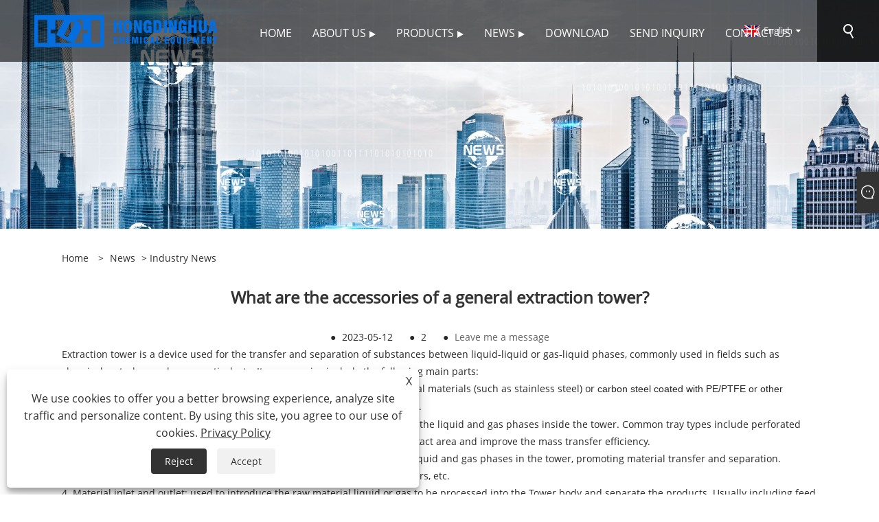

--- FILE ---
content_type: text/html; charset=utf-8
request_url: https://www.hdhce.com/news-show-37.html
body_size: 8771
content:

<!DOCTYPE html>
<html xmlns="https://www.w3.org/1999/xhtml"  lang="en">
<head>
    <meta http-equiv="Content-Type" content="text/html; charset=utf-8">
    <meta name="viewport" content="width=device-width, initial-scale=1, minimum-scale=1, maximum-scale=1">
    
<title>What are the accessories of a general extraction tower? - News - Wuxi Hongdinghua Chemical Equipment Co.,Ltd.</title>
<meta name="keywords" content="What are the accessories of a general extraction tower?" />
<meta name="description" content="Wuxi Hongdinghua Chemical Equipment Co.,Ltd.: What are the accessories of a general extraction tower?" />
<link rel="shortcut icon" href="/upload/7065/20230509134752443519.ico" type="image/x-icon" />
<!-- Google tag (gtag.js) -->
<script async src="https://www.googletagmanager.com/gtag/js?id=G-7SWNW5QDF3"></script>
<script>
  window.dataLayer = window.dataLayer || [];
  function gtag(){dataLayer.push(arguments);}
  gtag('js', new Date());

  gtag('config', 'G-7SWNW5QDF3');
</script>
<link rel="dns-prefetch" href="https://style.trade-cloud.com.cn" />
<link rel="dns-prefetch" href="https://i.trade-cloud.com.cn" />
    <meta name="robots" content="index,follow">
    <meta name="distribution" content="Global" />
    <meta name="googlebot" content="all" />
    <meta property="og:type" content="news" />
    <meta property="og:url" content="https://www.hdhce.com/news-show-37.html" />
    <meta property="og:title" content="What are the accessories of a general extraction tower? - News - Wuxi Hongdinghua Chemical Equipment Co.,Ltd." />
    <meta property="og:description" content="Extraction tower is a device used for the transfer and separation of substances between liquid-liquid or gas-liquid phases, commonly used in fields such as chemical, petroleum, pharmaceutical, etc." />
    <meta property="og:site_name" content="https://www.hdhce.com" />
    <link href="https://www.hdhce.com/news-show-37.html" rel="canonical" />
    
    <link rel="alternate" hreflang="en"  href="https://www.hdhce.com/news-show-37.html"/>
<link rel="alternate" hreflang="x-default"  href="https://www.hdhce.com/news-show-37.html"/>
<link rel="alternate" hreflang="ru"  href="https://ru.hdhce.com/news-show-316.html"/>
<link rel="alternate" hreflang="it"  href="https://it.hdhce.com/news-show-322.html"/>
<link rel="alternate" hreflang="fr"  href="https://fr.hdhce.com/news-show-325.html"/>
<link rel="alternate" hreflang="ja"  href="https://ja.hdhce.com/news-show-326.html"/>
<link rel="alternate" hreflang="vi"  href="https://vi.hdhce.com/news-show-329.html"/>
<link rel="alternate" hreflang="es"  href="https://es.hdhce.com/news-show-330.html"/>
<link rel="alternate" hreflang="pt"  href="https://pt.hdhce.com/news-show-338.html"/>
<link rel="alternate" hreflang="de"  href="https://de.hdhce.com/news-show-340.html"/>
<link rel="alternate" hreflang="nl"  href="https://nl.hdhce.com/news-show-602.html"/>
<link rel="alternate" hreflang="th"  href="https://th.hdhce.com/news-show-617.html"/>
<link rel="alternate" hreflang="pl"  href="https://pl.hdhce.com/news-show-631.html"/>
<link rel="alternate" hreflang="ko"  href="https://ko.hdhce.com/news-show-635.html"/>
<link rel="alternate" hreflang="hu"  href="https://hu.hdhce.com/news-show-637.html"/>
<link rel="alternate" hreflang="ms"  href="https://ms.hdhce.com/news-show-639.html"/>
<link rel="alternate" hreflang="bn"  href="https://bn.hdhce.com/news-show-640.html"/>
<link rel="alternate" hreflang="sv"  href="https://sv.hdhce.com/news-show-641.html"/>
<link rel="alternate" hreflang="da"  href="https://da.hdhce.com/news-show-893.html"/>
<link rel="alternate" hreflang="fi"  href="https://fi.hdhce.com/news-show-919.html"/>
<link rel="alternate" hreflang="hi"  href="https://hi.hdhce.com/news-show-926.html"/>
<link rel="alternate" hreflang="tl"  href="https://tl.hdhce.com/news-show-931.html"/>
<link rel="alternate" hreflang="tr"  href="https://tr.hdhce.com/news-show-939.html"/>
<link rel="alternate" hreflang="ga"  href="https://ga.hdhce.com/news-show-945.html"/>
<link rel="alternate" hreflang="ar"  href="https://ar.hdhce.com/news-show-946.html"/>
<link rel="alternate" hreflang="id"  href="https://id.hdhce.com/news-show-947.html"/>
<link rel="alternate" hreflang="ur"  href="https://ur.hdhce.com/news-show-1211.html"/>
<link rel="alternate" hreflang="no"  href="https://no.hdhce.com/news-show-1216.html"/>
<link rel="alternate" hreflang="cs"  href="https://cs.hdhce.com/news-show-1238.html"/>
<link rel="alternate" hreflang="el"  href="https://el.hdhce.com/news-show-1241.html"/>
<link rel="alternate" hreflang="uk"  href="https://uk.hdhce.com/news-show-1245.html"/>
<link rel="alternate" hreflang="jv"  href="https://jw.hdhce.com/news-show-1248.html"/>
<link rel="alternate" hreflang="ta"  href="https://ta.hdhce.com/news-show-1249.html"/>
<link rel="alternate" hreflang="fa"  href="https://fa.hdhce.com/news-show-1251.html"/>
<link rel="alternate" hreflang="te"  href="https://te.hdhce.com/news-show-1451.html"/>
<link rel="alternate" hreflang="my"  href="https://my.hdhce.com/news-show-1506.html"/>
<link rel="alternate" hreflang="ne"  href="https://ne.hdhce.com/news-show-1508.html"/>
<link rel="alternate" hreflang="lo"  href="https://lo.hdhce.com/news-show-1538.html"/>
<link rel="alternate" hreflang="bg"  href="https://bg.hdhce.com/news-show-1543.html"/>
<link rel="alternate" hreflang="la"  href="https://la.hdhce.com/news-show-1549.html"/>
<link rel="alternate" hreflang="kk"  href="https://kk.hdhce.com/news-show-1551.html"/>
<link rel="alternate" hreflang="eu"  href="https://eu.hdhce.com/news-show-1557.html"/>
<link rel="alternate" hreflang="az"  href="https://az.hdhce.com/news-show-1772.html"/>
<link rel="alternate" hreflang="mk"  href="https://mk.hdhce.com/news-show-1797.html"/>
<link rel="alternate" hreflang="sk"  href="https://sk.hdhce.com/news-show-1808.html"/>
<link rel="alternate" hreflang="lt"  href="https://lt.hdhce.com/news-show-1826.html"/>
<link rel="alternate" hreflang="et"  href="https://et.hdhce.com/news-show-1838.html"/>
<link rel="alternate" hreflang="ro"  href="https://ro.hdhce.com/news-show-1850.html"/>
<link rel="alternate" hreflang="sl"  href="https://sl.hdhce.com/news-show-1851.html"/>
<link rel="alternate" hreflang="mr"  href="https://mr.hdhce.com/news-show-1861.html"/>
<link rel="alternate" hreflang="sr"  href="https://sr.hdhce.com/news-show-1899.html"/>

    <script type="application/ld+json">[
  {
    "@context": "https://schema.org/",
    "@type": "BreadcrumbList",
    "ItemListElement": [
      {
        "@type": "ListItem",
        "Name": "Home",
        "Position": 1,
        "Item": "https://www.hdhce.com/"
      },
      {
        "@type": "ListItem",
        "Name": "News",
        "Position": 2,
        "Item": "https://www.hdhce.com/news.html"
      },
      {
        "@type": "ListItem",
        "Name": "Industry News",
        "Position": 3,
        "Item": "https://www.hdhce.com/news-2.html"
      },
      {
        "@type": "ListItem",
        "Name": "What are the accessories of a general extraction tower?",
        "Position": 4,
        "Item": "https://www.hdhce.com/news-show-37.html"
      }
    ]
  },
  {
    "@context": "http://schema.org",
    "@type": "NewsArticle",
    "MainEntityOfPage": {
      "@type": "WebPage",
      "@id": "https://www.hdhce.com/news-show-37.html"
    },
    "Headline": "What are the accessories of a general extraction tower? - News - Wuxi Hongdinghua Chemical Equipment Co.,Ltd.",
    "Image": {
      "@type": "ImageObject",
      "Url": "https://www.hdhce.com/upload/7065/20230512163131868310.jpg"
    },
    "DatePublished": "2023-05-12T16:31:31.0000000Z",
    "Author": {
      "@type": "Organization",
      "Name": "Wuxi Hongdinghua Chemical Equipment Co.,Ltd.",
      "Url": "https://www.hdhce.com/",
      "Logo": null
    },
    "Publisher": {
      "@type": "Organization",
      "Name": "Wuxi Hongdinghua Chemical Equipment Co.,Ltd.",
      "Url": null,
      "Logo": {
        "@type": "ImageObject",
        "Url": "https://www.hdhce.com/upload/7065/20230519091047154971.png"
      }
    },
    "Description": "Wuxi Hongdinghua Chemical Equipment Co.,Ltd.: What are the accessories of a general extraction tower?"
  }
]</script>
    
<link rel="stylesheet" id="css" type="text/css" href="https://style.trade-cloud.com.cn/Template/204/default/css/style.css">
<link rel="stylesheet" type="text/css" href="https://style.trade-cloud.com.cn/Template/204/css/font-awesome.min.css">
<link rel="stylesheet" id="css" type="text/css" href="https://style.trade-cloud.com.cn/Template/204/fonts/iconfont.css">
<link rel="stylesheet" id="css" type="text/css" href="https://style.trade-cloud.com.cn/Template/204/default/css/im.css">
<link rel="stylesheet" id="css" type="text/css" href="https://style.trade-cloud.com.cn/Template/204/css/mobile.css">
<link rel="stylesheet" id="css" type="text/css" href="https://style.trade-cloud.com.cn/Template/204/css/links.css">
<link rel="stylesheet" type="text/css" href="https://style.trade-cloud.com.cn/Template/204/css/language.css">

    <link type="text/css" rel="stylesheet" href="https://style.trade-cloud.com.cn/Template/204/default/css/product.css" />
    <link rel="stylesheet" type="text/css" href="https://style.trade-cloud.com.cn/Template/204/default/css/product_mobile.css">
    <script src="https://style.trade-cloud.com.cn/Template/204/js/jquery.min.js"></script>
    <!--    <script type="text/javascript" src="https://style.trade-cloud.com.cn/Template/204/js/jquery-1.9.1.min.js"></script>-->
    <script type="text/javascript" src="https://style.trade-cloud.com.cn/Template/204/js/owl.carousel.js"></script>
    <script type="text/javascript" src="/js/book.js?v=0.04"></script>
    <link type="text/css" rel="stylesheet" href="/css/inside.css" />
</head>
<body>
    <div class="container">
        
<header class="web_head index_web_head">
    <section class="head_layer">
        <div class="layout">
            <figure class="logo">
                <a href="/" title="Wuxi Hongdinghua Chemical Equipment Co.,Ltd."><img src="/upload/7065/20230519091047154971.png" alt="Wuxi Hongdinghua Chemical Equipment Co.,Ltd."></a>
            </figure>
            <nav class="nav_wrap">
                <ul class="head_nav">
                    <li><a href="/" title="Home"><em>Home</em></a></li><li><a href="/about.html" title="About Us"><em>About Us</em></a><ul><li><a title="Our History & Our Factory" href="/about.html"><em>Our History & Our Factory</em></a></li><li><a title="Major Product Serial" href="/about-372556.html"><em>Major Product Serial</em></a></li><li><a title="Authorization Certificate and Awareness " href="/about-372557.html"><em>Authorization Certificate and Awareness </em></a></li><li><a title="Inspection Tools" href="/about-372558.html"><em>Inspection Tools</em></a></li><li><a title="Our Service" href="/about-372559.html"><em>Our Service</em></a></li></ul></li><li><a href="/products.html" title="Products"><em>Products</em></a><ul><li><a title="Industrial Columns Or Towers" href="/industrial-columns-or-towers"><em>Industrial Columns Or Towers</em></a><ul><li><a title="Industrial Distillation Columns Or Towers" href="/industrial-distillation-columns-or-towers"><em>Industrial Distillation Columns Or Towers</em></a></li><li><a title="Industrial Extraction Columns Or Towers" href="/industrial-extraction-columns-or-towers"><em>Industrial Extraction Columns Or Towers</em></a></li></ul></li><li><a title="Industrial Evaporators" href="/industrial-evaporators"><em>Industrial Evaporators</em></a><ul><li><a title="Industrial Wiped Film Evaporator" href="/industrial-wiped-film-evaporator"><em>Industrial Wiped Film Evaporator</em></a></li><li><a title="Industrial Rising Film Or Falling Film Evaporator Or MVR" href="/industrial-tube-evaporator"><em>Industrial Rising Film Or Falling Film Evaporator Or MVR</em></a></li></ul></li><li><a title="Industrial Heat Exchanger" href="/industrial-heat-exchanger"><em>Industrial Heat Exchanger</em></a><ul><li><a title="Tubular Heat Exchanger" href="/shell-tube-heat-exchanger"><em>Tubular Heat Exchanger</em></a></li><li><a title="Spiral Plate Heat Exchanger" href="/spiral-plate-heat-exchanger"><em>Spiral Plate Heat Exchanger</em></a></li></ul></li><li><a title="Reactors With Stirring System" href="/reactors-with-stirring-system"><em>Reactors With Stirring System</em></a><ul><li><a title="Outer Jacket Type Reactor" href="/outer-jacket-type-reactor"><em>Outer Jacket Type Reactor</em></a></li><li><a title="Spial Tube-Half Pipe Jacket" href="/spial-tube-half-pipe-jacket"><em>Spial Tube-Half Pipe Jacket</em></a></li></ul></li></ul></li><li><a href="/news.html" title="News"><em>News</em></a><ul><li><a title="Corporate News" href="/news-1.html"><em>Corporate News</em></a></li><li><a title="Industry News" href="/news-2.html"><em>Industry News</em></a></li><li><a title="FAQ" href="/news-3.html"><em>FAQ</em></a></li></ul></li><li><a href="/download.html" title="Download"><em>Download</em></a></li><li><a href="/message.html" title="Send Inquiry"><em>Send Inquiry</em></a></li><li><a href="/contact.html" title="Contact Us"><em>Contact Us</em></a></li>
                </ul>
            </nav>
            <div class="head_right">
                <div class="change-language ensemble">
                    <div class="change-language-title medium-title">
                        <div class="language-flag language-flag-en"><a title="English" href="javascript:;"><b class="country-flag"></b><span>English</span> </a></div>
                    </div>
                    <div class="change-language-cont sub-content"></div>
                </div>
                <span id="btn-search" class="btn--search"></span>
            </div>
            <ul class="prisna-wp-translate-seo" id="prisna-translator-seo">
                <li class="language-flag language-flag-en"><a title="English" href="https://www.hdhce.com"><b class="country-flag"></b><span>English</span></a></li><li class="language-flag language-flag-es"><a title="Español" href="//es.hdhce.com"><b class="country-flag"></b><span>Español</span></a></li><li class="language-flag language-flag-pt"><a title="Português" href="//pt.hdhce.com"><b class="country-flag"></b><span>Português</span></a></li><li class="language-flag language-flag-ru"><a title="русский" href="//ru.hdhce.com"><b class="country-flag"></b><span>русский</span></a></li><li class="language-flag language-flag-fr"><a title="Français" href="//fr.hdhce.com"><b class="country-flag"></b><span>Français</span></a></li><li class="language-flag language-flag-ja"><a title="日本語" href="//ja.hdhce.com"><b class="country-flag"></b><span>日本語</span></a></li><li class="language-flag language-flag-de"><a title="Deutsch" href="//de.hdhce.com"><b class="country-flag"></b><span>Deutsch</span></a></li><li class="language-flag language-flag-vi"><a title="tiếng Việt" href="//vi.hdhce.com"><b class="country-flag"></b><span>tiếng Việt</span></a></li><li class="language-flag language-flag-it"><a title="Italiano" href="//it.hdhce.com"><b class="country-flag"></b><span>Italiano</span></a></li><li class="language-flag language-flag-nl"><a title="Nederlands" href="//nl.hdhce.com"><b class="country-flag"></b><span>Nederlands</span></a></li><li class="language-flag language-flag-th"><a title="ภาษาไทย" href="//th.hdhce.com"><b class="country-flag"></b><span>ภาษาไทย</span></a></li><li class="language-flag language-flag-pl"><a title="Polski" href="//pl.hdhce.com"><b class="country-flag"></b><span>Polski</span></a></li><li class="language-flag language-flag-ko"><a title="한국어" href="//ko.hdhce.com"><b class="country-flag"></b><span>한국어</span></a></li><li class="language-flag language-flag-sv"><a title="Svenska" href="//sv.hdhce.com"><b class="country-flag"></b><span>Svenska</span></a></li><li class="language-flag language-flag-hu"><a title="magyar" href="//hu.hdhce.com"><b class="country-flag"></b><span>magyar</span></a></li><li class="language-flag language-flag-ms"><a title="Malay" href="//ms.hdhce.com"><b class="country-flag"></b><span>Malay</span></a></li><li class="language-flag language-flag-bn"><a title="বাংলা ভাষার" href="//bn.hdhce.com"><b class="country-flag"></b><span>বাংলা ভাষার</span></a></li><li class="language-flag language-flag-da"><a title="Dansk" href="//da.hdhce.com"><b class="country-flag"></b><span>Dansk</span></a></li><li class="language-flag language-flag-fi"><a title="Suomi" href="//fi.hdhce.com"><b class="country-flag"></b><span>Suomi</span></a></li><li class="language-flag language-flag-hi"><a title="हिन्दी" href="//hi.hdhce.com"><b class="country-flag"></b><span>हिन्दी</span></a></li><li class="language-flag language-flag-tl"><a title="Pilipino" href="//tl.hdhce.com"><b class="country-flag"></b><span>Pilipino</span></a></li><li class="language-flag language-flag-tr"><a title="Türkçe" href="//tr.hdhce.com"><b class="country-flag"></b><span>Türkçe</span></a></li><li class="language-flag language-flag-ga"><a title="Gaeilge" href="//ga.hdhce.com"><b class="country-flag"></b><span>Gaeilge</span></a></li><li class="language-flag language-flag-ar"><a title="العربية" href="//ar.hdhce.com"><b class="country-flag"></b><span>العربية</span></a></li><li class="language-flag language-flag-id"><a title="Indonesia" href="//id.hdhce.com"><b class="country-flag"></b><span>Indonesia</span></a></li><li class="language-flag language-flag-no"><a title="Norsk‎" href="//no.hdhce.com"><b class="country-flag"></b><span>Norsk‎</span></a></li><li class="language-flag language-flag-ur"><a title="تمل" href="//ur.hdhce.com"><b class="country-flag"></b><span>تمل</span></a></li><li class="language-flag language-flag-cs"><a title="český" href="//cs.hdhce.com"><b class="country-flag"></b><span>český</span></a></li><li class="language-flag language-flag-el"><a title="ελληνικά" href="//el.hdhce.com"><b class="country-flag"></b><span>ελληνικά</span></a></li><li class="language-flag language-flag-uk"><a title="український" href="//uk.hdhce.com"><b class="country-flag"></b><span>український</span></a></li><li class="language-flag language-flag-jw"><a title="Javanese" href="//jw.hdhce.com"><b class="country-flag"></b><span>Javanese</span></a></li><li class="language-flag language-flag-fa"><a title="فارسی" href="//fa.hdhce.com"><b class="country-flag"></b><span>فارسی</span></a></li><li class="language-flag language-flag-ta"><a title="தமிழ்" href="//ta.hdhce.com"><b class="country-flag"></b><span>தமிழ்</span></a></li><li class="language-flag language-flag-te"><a title="తెలుగు" href="//te.hdhce.com"><b class="country-flag"></b><span>తెలుగు</span></a></li><li class="language-flag language-flag-ne"><a title="नेपाली" href="//ne.hdhce.com"><b class="country-flag"></b><span>नेपाली</span></a></li><li class="language-flag language-flag-my"><a title="Burmese" href="//my.hdhce.com"><b class="country-flag"></b><span>Burmese</span></a></li><li class="language-flag language-flag-bg"><a title="български" href="//bg.hdhce.com"><b class="country-flag"></b><span>български</span></a></li><li class="language-flag language-flag-lo"><a title="ລາວ" href="//lo.hdhce.com"><b class="country-flag"></b><span>ລາວ</span></a></li><li class="language-flag language-flag-la"><a title="Latine" href="//la.hdhce.com"><b class="country-flag"></b><span>Latine</span></a></li><li class="language-flag language-flag-kk"><a title="Қазақша" href="//kk.hdhce.com"><b class="country-flag"></b><span>Қазақша</span></a></li><li class="language-flag language-flag-eu"><a title="Euskal" href="//eu.hdhce.com"><b class="country-flag"></b><span>Euskal</span></a></li><li class="language-flag language-flag-az"><a title="Azərbaycan" href="//az.hdhce.com"><b class="country-flag"></b><span>Azərbaycan</span></a></li><li class="language-flag language-flag-sk"><a title="Slovenský jazyk" href="//sk.hdhce.com"><b class="country-flag"></b><span>Slovenský jazyk</span></a></li><li class="language-flag language-flag-mk"><a title="Македонски" href="//mk.hdhce.com"><b class="country-flag"></b><span>Македонски</span></a></li><li class="language-flag language-flag-lt"><a title="Lietuvos" href="//lt.hdhce.com"><b class="country-flag"></b><span>Lietuvos</span></a></li><li class="language-flag language-flag-et"><a title="Eesti Keel" href="//et.hdhce.com"><b class="country-flag"></b><span>Eesti Keel</span></a></li><li class="language-flag language-flag-ro"><a title="Română" href="//ro.hdhce.com"><b class="country-flag"></b><span>Română</span></a></li><li class="language-flag language-flag-sl"><a title="Slovenski" href="//sl.hdhce.com"><b class="country-flag"></b><span>Slovenski</span></a></li><li class="language-flag language-flag-mr"><a title="मराठी" href="//mr.hdhce.com"><b class="country-flag"></b><span>मराठी</span></a></li><li class="language-flag language-flag-sr"><a title="Srpski језик" href="//sr.hdhce.com"><b class="country-flag"></b><span>Srpski језик</span></a></li>
            </ul>
        </div>
    </section>
</header>


        <div class="banner page-banner" id="body">
            <div class="page-bannertxt">
                
            </div>
            <img src="/upload/7065/202305111039111763.jpg" alt="News" />
        </div>
        <div class="block">
            <div class="layout">
                <div class="position">
                    <span><a class="home" href="/"><i class="icon-home">Home</i></a></span>
                    <span>></span>
                    <a href="https://www.hdhce.com/news.html">News</a>
                     > <a href="https://www.hdhce.com/news-2.html" title="Industry News">Industry News</a>
                </div>
                <div class="classes">
                    <h1>
                        What are the accessories of a general extraction tower?</h1>
                    <div class="class-info">

                        <div class="date">
                            <span><i>● </i>2023-05-12 </span>
                            <span id="viewCount"><i>● </i>- </span>
                            <span><i>● </i><a href="#Leave">Leave me a message </a></span>
                        </div>
                    </div>
                </div>
                <div class="class-name">
                </div>
                <div class="class-content">
                    <p>
	Extraction tower is a device used for the transfer and separation of substances between liquid-liquid or gas-liquid phases, commonly used in fields such as chemical, petroleum, pharmaceutical, etc. Its accessories include the following main parts:
</p>
<p>
	1. Tower cylinder: The main body of an extraction tower, usually made of metal materials (such as stainless steel) or&nbsp;<span style="font-family:Arial;">carbon steel coated with PE/PTFE or other engineering polymer</span>s, with some corrosion resistance and pressure resistance.
</p>
<p>
	2. Tray: A horizontal partition located inside the tower body, used to separate the liquid and gas phases inside the tower. Common tray types include perforated plate, foam tray, sieve plate, etc., which are used to increase the material contact area and improve the mass transfer efficiency.
</p>
<p>
	3. Tower packing: A material used to increase the contact area between the liquid and gas phases in the tower, promoting material transfer and separation. Common types of fillers raw include annular fillers, spherical fillers, sheet fillers, etc.
</p>
<p>
	4. Material inlet and outlet: used to introduce the raw material liquid or gas to be processed into the Tower body and separate the products. Usually including feed inlet, top outlet, and bottom outlet.
</p>
<p>
	5. Liquid distributor: used to evenly distribute the flow of liquid phase on the tray to ensure even distribution of liquid phase on the tray.
</p>
<p>
	6. Gas phase distributor: used to evenly distribute the flow of gas phase on the tray to ensure even distribution of gas phase on the tray.
</p>
<p>
	7. Pump and pipeline system: used to provide circulation and flow of the liquid phase, including feed pumps, circulation pumps, discharge pumps, etc. The pipeline system is responsible for guiding the liquid phase to various parts.
</p>
<p>
	8. Control instrument: used to monitor and control parameters such as temperature, pressure, and flow inside the tower to ensure the normal operation and processing of the extraction tower.
</p>
<p>
	The above are common accessories for general extraction towers, and different types of extraction towers may have specific accessories or structures. The selection and design of accessories need to be determined based on specific application requirements, material characteristics, and process conditions.
</p>
<p>
	<br />
</p>
<p>
	<br />
</p>
                </div>
                <div class="prev-next">
                    <div class="prev-news"><span>Previous:</span><a href="/news-show-36.html" title="What are the factors that affect the output of the rotary extraction tower?">What are the factors that affect the output of the rotary extraction tower?</a></div>
                    <div class="next-news"><span>Next:</span><a href="/news-show-38.html" title="What factors determine the production capacity of the rotary extraction tower?">What factors determine the production capacity of the rotary extraction tower?</a></div>
                </div>
                <div class="a2a_kit a2a_kit_size_32 a2a_default_style">
                    <a class="a2a_dd" href="https://www.addtoany.com/share"></a>
                    <a class="a2a_button_facebook"></a>
                    <a class="a2a_button_twitter"></a>
                    <a class="a2a_button_pinterest"></a>
                    <a class="a2a_button_linkedin"></a>
                </div>
                <script async src="https://static.addtoany.com/menu/page.js"></script>
            </div>
        </div>

        <div class="block news-inquiry" id="Leave">
            <div class="layout">
                <div class="classes">
                    <div class="class-content">
                        <div class="inquiry">
                            <h3>Send Inquiry</h3>
                            <form class="form" id="ContactForm" data-proid="0">
                                <div class="form-item col-l-1">
                                    <input placeholder="Subject*" id="contact_subject" name="Subject" type="text" value="" required>
                                </div>
                                <div class="form-item col-r-1">
                                    <input placeholder="Company" id="contact_company" name="Company" type="text" value="">
                                </div>
                                <div class="form-item col-l-1">
                                    <input name="email" placeholder="Email*" id="contact_email" type="email" value="" required>
                                </div>
                                <div class="form-item col-r-1">
                                    <input placeholder="Name*" id="contact_name" name="name" type="text" value="" required>
                                </div>
                                <div class="form-item col-l-1">
                                    <input placeholder="Tel / WhatsApp" id="contact_tel" name="tel" type="text" value="">
                                </div>
                                <div class="form-item col-l-2">
                                    <textarea name="content" placeholder="Content*" id="contact_content" required></textarea>
                                </div>
                                <div class="form-item">
                                    <button id="submit" type="submit" style="line-height: 40px; border: 1px solid #eee; border-radius: 5px;">Submit</button>
                                </div>
                            </form>
                        </div>
                    </div>
                </div>
            </div>

            <script type="text/javascript">
                ContactForm.addEventListener("submit", (e) => {
                    e.preventDefault();

                    const button = $("#submit");

                    button.attr("disabled", true);

                    var ProID, Subject, Company, Email, Name, Tel, Content;
                    ProID = $("#ContactForm").attr("data-proid").trim();
                    Subject = $("input#contact_subject").val().trim();
                    Company = $("input#contact_company").val().trim();
                    Name = $("input#contact_name").val().trim();
                    Email = $("input#contact_email").val().trim();
                    Tel = $("input#contact_tel").val().trim();
                    Content = $("#contact_content").val();

                    button.html("Please Wait...");

                    var url = window.location.pathname;
                    $.ajax({
                        type: "POST",
                        url: "/AjaxData.ashx",
                        data: "Action=AddBook&Type=NewBook&ProID=" + encodeURIComponent(ProID) + "&Title=" + encodeURIComponent(Subject) + "&Company=" + encodeURIComponent(Company) + "&Email=" + encodeURIComponent(Email)
                            + "&Name=" + encodeURIComponent(Name) + "&Url=" + encodeURIComponent(url) + "&Tel=" + encodeURIComponent(Tel) + "&Content=" + encodeURIComponent(Content),
                        success: function (ret) {
                            if (ret == "200") {
                                window.location.href = "/thank.html";
                            }
                            else {
                                alert(ret);
                                button.html("Submit");
                                button.attr("disabled", false);
                            }
                        },
                        error: function (XMLHttpRequest, textStatus, errorThrown) {
                            alert("Erro"); button.html("Submit"); button.attr("disabled", false);
                        }
                    });
                });
                $(function () {
                    var newsId = 37;
                    if (!newsId) return;
                    $.ajax({
                        url: "/Handlers/GetView.ashx",
                        type: "GET",
                        data: { id: newsId, t: new Date().getTime() },
                        cache: false,
                        success: function (res) {
                            $("#viewCount").html('<i>● </i> ' + res);
                        },
                        error: function () {
                            $("#viewCount").html('<i>● </i> -');
                        }
                    });
                    $.ajax({
                        url: "/Handlers/AddView.ashx",
                        type: "POST",
                        data: { id: newsId },
                        cache: false
                    });
                });
            </script>
        </div>

        
<footer class="web_footer">
    <section class="foot_service">
        <div class="layout">
            <div class="foot_left">
                <figure class="foot_logo">
                    <img src="/upload/7065/20230519091047154971.png" alt="Wuxi Hongdinghua Chemical Equipment Co.,Ltd.">
                </figure>
                <address class="foot_contact_list">
                    <ul>
                        <li class="contact_item">
                            <div class="contact_txt">
                                <span class="item_label">Tel:</span>
                                <span class="item_val"><a href="tel:+86-13706172093">+86-13706172093</a></span>
                            </div>
                        </li>
                        <li class="contact_item">
                            <div class="contact_txt">
                                <span class="item_label">Email:</span>
                                <span class="item_val"><a href="/message.html">hjj@wxhdhhg.com</a></span>
                            </div>
                        </li>
                        <li class="contact_item clear">
                            <div class="contact_txt">
                                <span class="item_label">Address:</span>
                                <span class="item_val">Duxiang Road, Hudai Town, Binhu District, Wuxi City</span>
                            </div>
                        </li>
                    </ul>
                </address>
            </div>
            <div class="foot_right">
                <div class="company_subscribe">
                    <h3 class="subscribe_title">Send Inquiry</h3>
                    <p style="margin-top: 10px;">
                        For inquiries about our products or pricelist, please leave your email to us and we will be in touch within 24 hours.</p>
                    <div class="learn_more">
                        <a href="/message.html" class="button">Inquiry Now</a>
                    </div>
                </div>
            </div>
        </div>
    </section>
    <section class="foot_bar">
        <div class="layout">
            <ul class="foot_sns">
                <li><a href="https://api.whatsapp.com/send?phone=8613706172093&text=Hello" target="_blank" rel="nofollow" class="Whatsapp" title="Whatsapp"><span class="iconfont icon-whatsapp"></span></a></li>
            </ul>
            <ul class="foot-link">
                <li><a href="/links.html">Links</a></li>
                <li><a href="/sitemap.html">Sitemap</a></li>
                <li><a href="/rss.xml">RSS</a></li>
                <li><a href="/sitemap.xml">XML</a></li>
                <li><a href="/privacy-policy.html" rel="nofollow" target="_blank">Privacy Policy</a></li>
                
            </ul>

            <div class="copyright">
                Copyright © 2023 Wuxi Hongdinghua Chemical Equipment Co.,Ltd. - Distillation Column, Industrial Evaporator, Tublar Heat Exchanger - All Rights Reserved.
            </div>
        </div>
    </section>
</footer>
<style>
/* home */
.index_promote .promote_item {
    width: 49%;
    margin: 0.5%;
}
.index_company_intr .company_intr_desc {
    font-size: 16px;
    line-height: 2;
}
.web_head .logo img {
    max-height: 60px;
}
.slider_banner .swiper-pagination {
    bottom: 50px;
}
.web_head .head_layer {
    background: rgba(0,0,0,0.6);
}
.fixed-nav .head_layer {
    background-color: rgba(0,0,0,.8);
}
.block .classes .class-content td{
padding:5px;
}
.index_company_intr{
background-image: url(https://i.trade-cloud.com.cn/upload/7065/image/20230512/2_475708.jpg) !important;
}
.index_promote {
    display: none;
}
.index_business{
margin-top:50px;
}

.index_product .product_item .item_title a {
    height: 3.9em;
}
.index_product .product_item .item_title {
    height: 3.9em;
    font-size: 18px;
}
.index_product .product_item figcaption {
    border-bottom: 2px solid #056ede;
    text-align: center;
}
.index_product .product_item figcaption:hover{
  background-color:#056ede;
}
.index_product .product_item:hover figcaption {
	background-color: #056ede;
}
.index_news .news_item .item_info {
    margin-left: 0;
    margin-top: 0;
}
.index_news .news_item .news_desc {
    text-indent: 0;
    text-overflow: ellipsis;
    display: -webkit-box;
    -webkit-line-clamp: 3;
    -webkit-box-orient: vertical;
}



/* about */
.img2 img, .img4 img{
    margin: 20px 2% 20px 0 !important;
    box-shadow: 10px 20px 0px #99ccff;
border: 3px solid #056ede;
    border-radius: 20px;
}
.img2 img{
    width: 48%;
}
.img4 img{
    width: 23%;
}
.block .classes .class-content table{
width:100%;
margin:10px 0;
border-collapse:collapse;

}





/* product */
#Descrip{
line-height:1.8;
font-size:14px;
color:#333;

}
#Descrip strong{
color:#056ede;
}

#Descrip p{
margin-bottom:15px;
}
#Descrip h4{
font-size:16px;
color:#333;
font-weight:bold;
margin: 25px 0 10px;
}

#Descrip td{
padding:3px;
}
#Descrip td p{
font-size:14px;
color:#333;
}
#Descrip img{
max-width:100%;
margin:10px auto;
display: table-cell;
}
#Descrip table{
width:100%;
margin:10px 0;
border-collapse:collapse;
}


.pro-img{
float:left;
width:30%;
margin-right:20%;
}
.pro-img img{
width:100%;
}
.pro-text{
float:left;
width:50%;
padding-top: 30px;
}
.pro{
padding:20px 20px 20px 40px;
border:2px solid #333;
margin-top:20px;
}
@media screen and (max-width:769px){
#Descrip table{
width:100%;
display:block;
overflow-x:auto;
}
.pro-img{
width:100%;
margin-right:0;
}
.pro-text{
width:100%;
}
.pro{
padding:20px;


}
}
/* new */
.block .classes .class-content p{
margin-bottom:15px;
}
</style><script id="test" type="text/javascript"></script><script type="text/javascript">document.getElementById("test").src="//www.hdhce.com/IPCount/stat.aspx?ID=7065";</script>
        


<link href="/OnlineService/11/css/im.css" rel="stylesheet" />
<div class="im">
    <style>
        img {
            border: none;
            max-width: 100%;
        }
    </style>
    <label class="im-l" for="select"><i class="iconfont icon-xiaoxi21"></i></label>
    <input type="checkbox" id="select">
    <div class="box">
        <ul>
          <li><a class="ri_WhatsApp" href="https://api.whatsapp.com/send?phone=8613706172093&text=Hello" title="8613706172093" target="_blank"><img style="width:25px;" src="/OnlineService/11/images/whatsapp.webp" alt="Whatsapp" /><span></span></a></li><li><a class="ri_Email" href="/message.html" title="hjj@wxhdhhg.com" target="_blank"><img style="width:25px;" src="/OnlineService/11/images/e-mail.webp" alt="E-mail" /><span></span></a></li> 
            <li style="padding:5px"><img src="/upload/7065/20230509134830879309.png" alt="QR" /></li>
        </ul>
    </div>
</div>




<div class="web-search">
    <b id="btn-search-close" class="btn--search-close"></b>
    <div style="width: 100%">
        <div class="head-search">
            <form class="" action="/products.html">
                <input class="search-ipt" name="search" placeholder="Start Typing...">
                <input class="search-btn" type="button">
                <span class="search-attr">Hit enter to search or ESC to close</span>
            </form>
        </div>
    </div>
</div>
<script src="https://style.trade-cloud.com.cn/Template/204/js/common.js"></script>
<script type="text/javascript">
    $(function () {
        $(".privacy-close").click(function () {
            $("#privacy-prompt").css("display", "none");
        });
    });
</script>
<div class="privacy-prompt" id="privacy-prompt">
    <div class="privacy-close">X</div>
    <div class="text">
        We use cookies to offer you a better browsing experience, analyze site traffic and personalize content. By using this site, you agree to our use of cookies.
        <a href="/privacy-policy.html" rel='nofollow' target="_blank">Privacy Policy</a>
    </div>
    <div class="agree-btns">
        <a class="agree-btn" onclick="myFunction()" id="reject-btn" href="javascript:;">Reject
        </a>
        <a class="agree-btn" onclick="closeclick()" style="margin-left: 15px;" id="agree-btn" href="javascript:;">Accept
        </a>
    </div>
</div>
<link href="/css/privacy.css" rel="stylesheet" type="text/css" />
<script src="/js/privacy.js"></script>

<script defer src="https://static.cloudflareinsights.com/beacon.min.js/vcd15cbe7772f49c399c6a5babf22c1241717689176015" integrity="sha512-ZpsOmlRQV6y907TI0dKBHq9Md29nnaEIPlkf84rnaERnq6zvWvPUqr2ft8M1aS28oN72PdrCzSjY4U6VaAw1EQ==" data-cf-beacon='{"version":"2024.11.0","token":"bb5838d0f1bb44c9abf598051ebe599a","r":1,"server_timing":{"name":{"cfCacheStatus":true,"cfEdge":true,"cfExtPri":true,"cfL4":true,"cfOrigin":true,"cfSpeedBrain":true},"location_startswith":null}}' crossorigin="anonymous"></script>
</body>
</html>
